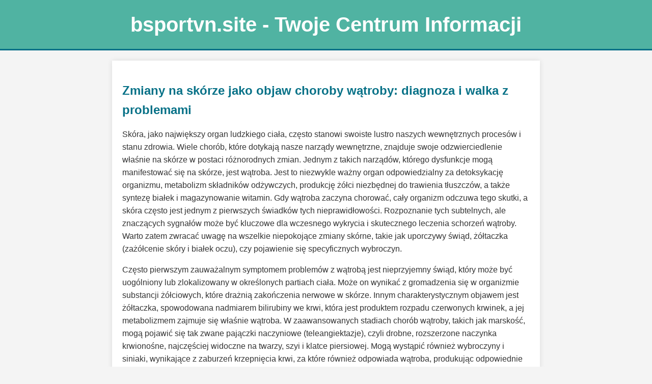

--- FILE ---
content_type: text/html; charset=UTF-8
request_url: https://bsportvn.site/tag/nha-cai-bsport/
body_size: 7304
content:

<!DOCTYPE html>
<html lang="pl">
<head>
    <meta charset="UTF-8">
    <meta name="viewport" content="width=device-width, initial-scale=1.0">
    <title>Strona dla domeny bsportvn.site</title>
    <style>
        body {
            font-family: Arial, sans-serif;
            line-height: 1.6;
            margin: 0;
            padding: 0;
            background-color: #f4f4f4;
            color: #333;
        }
        header {
            background: #50b3a2;
            color: #fff;
            padding: 1rem 0;
            text-align: center;
            border-bottom: #077187 3px solid;
        }
        header h1 {
            margin: 0;
            font-size: 2.5rem;
        }
        main {
            padding: 20px;
            max-width: 800px;
            margin: 20px auto;
            background: #fff;
            box-shadow: 0 0 10px rgba(0,0,0,0.1);
        }
        section {
            margin-bottom: 30px;
            padding-bottom: 20px;
            border-bottom: 1px solid #eee;
        }
        section:last-child {
            border-bottom: none;
        }
        section h2 {
            color: #077187;
            margin-bottom: 15px;
        }
        a {
            color: #077187;
            text-decoration: none;
        }
        a:hover {
            text-decoration: underline;
        }
        footer {
            text-align: center;
            padding: 20px;
            margin-top: 20px;
            background: #333;
            color: #fff;
        }
    </style>
</head>
<body>
    <header>
        <h1>bsportvn.site - Twoje Centrum Informacji</h1>
    </header>
    <main>
        <section id="choroby-watroby-objawy-skorne">
            <h2>Zmiany na skórze jako objaw choroby wątroby: diagnoza i walka z problemami</h2>
            <p>Skóra, jako największy organ ludzkiego ciała, często stanowi swoiste lustro naszych wewnętrznych procesów i stanu zdrowia. Wiele chorób, które dotykają nasze narządy wewnętrzne, znajduje swoje odzwierciedlenie właśnie na skórze w postaci różnorodnych zmian. Jednym z takich narządów, którego dysfunkcje mogą manifestować się na skórze, jest wątroba. Jest to niezwykle ważny organ odpowiedzialny za detoksykację organizmu, metabolizm składników odżywczych, produkcję żółci niezbędnej do trawienia tłuszczów, a także syntezę białek i magazynowanie witamin. Gdy wątroba zaczyna chorować, cały organizm odczuwa tego skutki, a skóra często jest jednym z pierwszych świadków tych nieprawidłowości. Rozpoznanie tych subtelnych, ale znaczących sygnałów może być kluczowe dla wczesnego wykrycia i skutecznego leczenia schorzeń wątroby. Warto zatem zwracać uwagę na wszelkie niepokojące zmiany skórne, takie jak uporczywy świąd, żółtaczka (zażółcenie skóry i białek oczu), czy pojawienie się specyficznych wybroczyn. </p>
            <p>Często pierwszym zauważalnym symptomem problemów z wątrobą jest nieprzyjemny świąd, który może być uogólniony lub zlokalizowany w określonych partiach ciała. Może on wynikać z gromadzenia się w organizmie substancji żółciowych, które drażnią zakończenia nerwowe w skórze. Innym charakterystycznym objawem jest żółtaczka, spowodowana nadmiarem bilirubiny we krwi, która jest produktem rozpadu czerwonych krwinek, a jej metabolizmem zajmuje się właśnie wątroba. W zaawansowanych stadiach chorób wątroby, takich jak marskość, mogą pojawić się tak zwane pajączki naczyniowe (teleangiektazje), czyli drobne, rozszerzone naczynka krwionośne, najczęściej widoczne na twarzy, szyi i klatce piersiowej. Mogą wystąpić również wybroczyny i siniaki, wynikające z zaburzeń krzepnięcia krwi, za które również odpowiada wątroba, produkując odpowiednie czynniki krzepnięcia. Niekiedy obserwuje się również zmiany w kolorze moczu (ciemniejszy) i stolca (jaśniejszy), co jest bezpośrednio związane z problemami z wydalaniem bilirubiny i żółci. Zrozumienie tych zależności jest kluczowe, aby móc odpowiednio zareagować. Wczesne rozpoznanie i odpowiednia diagnostyka są fundamentalne w walce z chorobami wątroby. Jeśli zauważasz u siebie niepokojące zmiany skórne, które mogą sugerować problemy z tym organem, skonsultuj się z lekarzem. Dowiedz się więcej o tym, jak rozpoznać i walczyć z chorobami wątroby, które objawiają się na skórze, analizując dostępne informacje i zalecenia medyczne. Pamiętaj, że szybka reakcja może uratować Ci życie. Wiedza o tym, jakie objawy skórne mogą wskazywać na choroby wątroby, jest pierwszym krokiem do zdrowia. Istnieje wiele badań, które pomagają zdiagnozować schorzenia wątroby, a lekarz specjalista pomoże Ci dobrać odpowiednią ścieżkę diagnostyczną i terapeutyczną. Nie ignoruj sygnałów, które wysyła Twoje ciało. Regularne badania profilaktyczne są również niezwykle ważne, szczególnie jeśli masz czynniki ryzyka rozwoju chorób wątroby, takie jak nadużywanie alkoholu, niezdrowa dieta, czy infekcje wirusowe. Wczesna interwencja medyczna jest kluczowa dla pomyślnego leczenia. </p>
            <p><a href="https://www.skyclinic.pl/blog/zmiany-na-skorze-jako-objaw-choroby-watroby-diagnoza-i-walka-z-rakiem-watroby/">choroby wątroby objawy skórne zdjęcia</a></p>
        </section>
        <section id="gdzie-jest-watroba">
            <h2>Gdzie jest wątroba? Lokalizacja i rozpoznawanie bólu</h2>
            <p>Wątroba to jeden z największych i najbardziej złożonych organów w ludzkim ciele, odgrywający kluczową rolę w procesach metabolicznych, detoksykacyjnych i syntezujących. Jej prawidłowe funkcjonowanie jest niezbędne do utrzymania życia i dobrego samopoczucia. Zrozumienie, gdzie dokładnie znajduje się ten narząd w naszej anatomii, jest podstawową wiedzą, która może pomóc w identyfikacji ewentualnych dolegliwości bólowych. Wątroba położona jest w górnej prawej części jamy brzusznej, bezpośrednio pod przeponą. Zajmuje znaczną przestrzeń, rozciągając się od prawego podżebrza, aż do okolicy nadbrzusza. Jej górna powierzchnia przylega do przepony, a dolna do żołądka, dwunastnicy i jelita grubego. Jest to narząd o charakterystycznym, klinowatym kształcie, podzielony na cztery płaty, z których największy jest płat prawy. Wątroba jest otoczona torebką włóknistą, zwaną torebką Glissona, która chroni ją i jednocześnie stanowi punkt przyczepu dla naczyń krwionośnych i przewodów żółciowych. Warto zaznaczyć, że większość masy wątroby znajduje się po prawej stronie ciała, ale jej część sięga również do lewego podżebrza. Ta lokalizacja sprawia, że wiele dolegliwości bólowych związanych z wątrobą może być odczuwanych właśnie w prawym boku, pod żebrami, lub w nadbrzuszu. </p>
            <p>Rozpoznanie bólu wątroby może być jednak nieco podchwytliwe, ponieważ ból ten często nie jest ostry i zlokalizowany w jednym punkcie, ale raczej tępy, dyskomfortowy i rozlany. Może być odczuwany jako uczucie ciężkości, rozpierania lub pieczenia w prawym podżebrzu. Czasami ból może promieniować do prawego ramienia, łopatki, a nawet do klatki piersiowej, co może być mylone z problemami kardiologicznymi. Należy pamiętać, że sama wątroba nie posiada receptorów bólowych, dlatego ból pochodzi zazwyczaj od rozciągnięcia torebki wątrobowej lub zapalenia sąsiadujących tkanek. Objawy towarzyszące bólowi wątroby mogą obejmować również nudności, wymioty, utratę apetytu, uczucie pełności w jamie brzusznej, a także zmęczenie i ogólne osłabienie. W przypadku problemów z odpływem żółci, mogą pojawić się również objawy żółtaczki, takie jak zażółcenie skóry i białek oczu, ciemny mocz i jasne stolce. Zidentyfikowanie, gdzie jest wątroba i jakie są potencjalne przyczyny bólu, jest kluczowe dla właściwej diagnozy. W przypadku wystąpienia jakichkolwiek niepokojących objawów, które mogą sugerować problemy z wątrobą, należy niezwłocznie skonsultować się z lekarzem. Specjalista będzie w stanie przeprowadzić odpowiednie badania, takie jak USG jamy brzusznej, badania krwi (w tym próby wątrobowe) czy inne specjalistyczne testy, aby postawić trafną diagnozę i zalecić odpowiednie leczenie. Nie bagatelizuj bólu w prawym podżebrzu – może być sygnałem, że Twoja wątroba potrzebuje pomocy. Zrozumienie lokalizacji wątroby i typowych objawów schorzeń z nią związanych jest pierwszym krokiem do zadbania o jej zdrowie. Pamiętaj, że wczesne wykrycie problemów z wątrobą znacząco zwiększa szanse na skuteczne leczenie i powrót do pełni zdrowia. Nie czekaj, aż objawy się nasilą, działaj profilaktycznie i reaguj na sygnały wysyłane przez Twój organizm. Zrozumienie, gdzie jest wątroba i jak odczuwamy jej ból, jest fundamentalne dla szybkiej interwencji medycznej. </p>
            <p><a href="https://www.skyclinic.pl/blog/jak-rozpoznac-bol-watroby-objawy-chorob-watroby-przyczyny-dolegliwosci-bolowych-i-gdzie-lezy-watroba/">gdzie jest wątroba</a></p>
        </section>
        <section id="bol-watroby">
            <h2>Ból wątroby: objawy, przyczyny dolegliwości i co robić, gdy boli</h2>
            <p>Ból wątroby jest dolegliwością, która może budzić niepokój, biorąc pod uwagę kluczową rolę, jaką ten organ odgrywa w organizmie. Wątroba, znajdująca się w prawym podżebrzu, pod przeponą, jest odpowiedzialna za szereg życiowo ważnych funkcji, takich jak detoksykacja, metabolizm, produkcja żółci czy synteza białek. Z tego powodu wszelkie sygnały świadczące o jej dysfunkcji, w tym ból, powinny być traktowane z należytą uwagą. Samo odczuwanie bólu związanego z wątrobą jest złożone, ponieważ narząd ten jest otoczony torebką, która zawiera receptory bólowe. Kiedy wątroba ulega powiększeniu lub zapaleniu, torebka jest rozciągana, co prowadzi do odczuwania bólu. Ból ten zazwyczaj jest opisywany jako tępy, ciągnący, dyskomfortowy lub jako uczucie ciężkości w prawym górnym kwadrancie brzucha. Może promieniować do prawego ramienia, łopatki, pleców, a nawet do klatki piersiowej, co czasem może być mylone z objawami ataków serca. Ważne jest, aby odróżnić ból wątroby od innych dolegliwości brzusznych, takich jak ból żołądka, jelit czy pęcherzyka żółciowego, które mogą dawać podobne symptomy. </p>
            <p>Przyczyny bólu wątroby są bardzo zróżnicowane i mogą obejmować szereg schorzeń. Jedną z częstszych przyczyn jest zapalenie wątroby, znane jako wirusowe zapalenie wątroby (WZW) typu A, B, C, D lub E, ale także zapalenie wywołane innymi czynnikami, jak toksyny, leki czy choroby autoimmunologiczne. Stłuszczenie wątroby, czyli nagromadzenie nadmiernej ilości tłuszczu w komórkach wątrobowych, jest kolejnym częstym schorzeniem, które może prowadzić do bólu, zwłaszcza gdy rozwija się w kierunku niealkoholowej stłuszczeniowej choroby wątroby (NAFLD) lub jej bardziej zaawansowanej formy, niealkoholowego stłuszczeniowego zapalenia wątroby (NASH). Marskość wątroby, czyli zaawansowane bliznowacenie tkanki wątrobowej, będące często skutkiem przewlekłego uszkodzenia tego organu (np. przez alkohol, wirusowe zapalenie wątroby), również może objawiać się bólem, choć często w późniejszych stadiach choroby dominują inne symptomy. Kamica żółciowa i zapalenie dróg żółciowych mogą powodować bóle, które mogą być mylone z bólem wątroby, ponieważ drogi żółciowe są ściśle powiązane z funkcjonowaniem wątroby. Powiększenie wątroby (hepatomegalia), spowodowane zastojem krwi, infekcjami, nowotworami lub chorobami metabolicznymi, również może prowadzić do bólu z powodu rozciągania torebki wątrobowej. </p>
            <p>Co zatem robić, gdy odczuwamy ból, który może być związany z wątrobą? Przede wszystkim, nie należy go bagatelizować. Pierwszym i najważniejszym krokiem jest konsultacja z lekarzem. Lekarz będzie w stanie przeprowadzić dokładny wywiad, zbadać pacjenta i zlecić odpowiednie badania diagnostyczne. Mogą to być badania krwi, w tym próby wątrobowe (ALT, AST, GGTP, bilirubina, albuminy, czynniki krzepnięcia), które ocenią funkcję wątroby, a także badania obrazowe, takie jak ultrasonografia (USG) jamy brzusznej, która pozwala ocenić wielkość, strukturę wątroby i obecność ewentualnych zmian, czy tomografia komputerowa (CT) lub rezonans magnetyczny (MRI) dla bardziej szczegółowej oceny. W przypadku podejrzenia infekcji wirusowych, lekarz zleci odpowiednie testy serologiczne. Leczenie bólu wątroby zależy ściśle od jego przyczyny. Może obejmować zmianę stylu życia (np. ograniczenie lub zaprzestanie spożywania alkoholu, zdrowa dieta, redukcja masy ciała), farmakoterapię (leki przeciwwirusowe, leki immunomodulujące, leki stosowane w leczeniu chorób metabolicznych), a w niektórych przypadkach interwencje chirurgiczne. Samo leczenie objawowe bólu powinno być zawsze konsultowane z lekarzem, ponieważ stosowanie niektórych leków przeciwbólowych może dodatkowo obciążać wątrobę. Zrozumienie, jak rozpoznać ból wątroby, jakie są jego przyczyny i co robić w takiej sytuacji, jest kluczowe dla szybkiego powrotu do zdrowia. Pamiętaj o profilaktyce i regularnych badaniach kontrolnych, które pomogą wczesnym etapom wykryć ewentualne problemy z wątrobą. </p>
            <p><a href="https://www.skyclinic.pl/blog/jak-rozpoznac-bol-watroby-objawy-choroby-i-dolegliwosci-bolowe-co-robic-gdy-watroba-boli/">bol watroby</a></p>
        </section>
        <section id="pryszcze-ropne">
            <h2>Skuteczne leczenie trądziku ropnego: domowe sposoby i estetyczne metody zwalczania</h2>
            <p>Trądzik ropny, znany również jako acne vulgaris, to powszechne schorzenie dermatologiczne, które dotyka znaczną część populacji, zwłaszcza w okresie dojrzewania, ale może również występować u osób dorosłych. Charakteryzuje się pojawieniem się na skórze grudek, krost, a przede wszystkim ropnych wykwitów, które mogą być bolesne i pozostawiać po sobie blizny. Zrozumienie przyczyn jego powstawania oraz dostępnych metod leczenia jest kluczowe dla skutecznego radzenia sobie z tym problemem. Głównymi czynnikami przyczyniającymi się do rozwoju trądziku ropnego są: nadmierna produkcja sebum przez gruczoły łojowe, które może być spowodowana zmianami hormonalnymi (szczególnie wzrost poziomu androgenów), nadmierne rogowacenie ujść mieszków włosowych, które prowadzi do ich zaczopowania, namnażanie się bakterii Cutibacterium acnes (dawniej Propionibacterium acnes) w zamkniętych mieszkach włosowych, co prowadzi do stanu zapalnego, oraz sama reakcja zapalna organizmu. Warto zaznaczyć, że trądzik ropny nie jest jedynie kwestią higieny, a jego powstawanie jest złożonym procesem biologicznym. </p>
            <p>Metody leczenia trądziku ropnego można podzielić na kilka kategorii, obejmujących zarówno domowe sposoby, jak i profesjonalne terapie. Wśród domowych metod, które mogą wspomagać leczenie i łagodzić stany zapalne, często wymienia się stosowanie naturalnych składników o właściwościach antybakteryjnych i przeciwzapalnych. Olejek z drzewa herbacianego, rozcieńczony z olejem bazowym, jest często polecany ze względu na swoje silne działanie antybakteryjne. Aloes, znany ze swoich właściwości łagodzących i regenerujących, może pomóc w zmniejszeniu zaczerwienienia i podrażnienia. Okłady z zielonej herbaty, bogatej w antyoksydanty, również mogą przynieść ulgę. Ważne jest jednak, aby pamiętać, że domowe sposoby mogą być skuteczne w łagodnych przypadkach lub jako uzupełnienie profesjonalnego leczenia, ale nie zastąpią konsultacji z dermatologiem w przypadku cięższych form trądziku. </p>
            <p>Profesjonalne leczenie trądziku ropnego jest zazwyczaj bardziej wszechstronne i dostosowane do indywidualnych potrzeb pacjenta. Dermatolog może zalecić stosowanie preparatów zawierających kwas salicylowy, który pomaga odblokować ujścia mieszków włosowych i działa przeciwzapalnie. Retinoidy, zarówno te dostępne bez recepty (retinol), jak i silniejsze, przepisywane przez lekarza (tretynoina, adapalen), są bardzo skuteczne w regulacji procesu rogowacenia i zmniejszaniu produkcji sebum. Antybiotyki, stosowane miejscowo lub doustnie, mogą być przepisane w celu zwalczania bakterii Cutibacterium acnes i redukcji stanu zapalnego. W przypadkach opornych na inne metody leczenia, lekarz może rozważyć terapię hormonalną, antyandrogenną, lub izotretynoinę – silny lek doustny, który jest bardzo skuteczny, ale wymaga ścisłego nadzoru medycznego ze względu na potencjalne skutki uboczne. Estetyczne metody zwalczania trądziku ropnego obejmują również profesjonalne zabiegi, takie jak peelingi chemiczne, mikrodermabrazja czy terapia światłem, które pomagają oczyścić skórę, zmniejszyć stany zapalne i zredukować widoczność blizn potrądzikowych. Jeśli zmagasz się z trądzikiem ropnym, nie wahaj się szukać profesjonalnej pomocy. Poznaj skuteczne leczenie trądziku ropnego i dowiedz się, jakie domowe sposoby i estetyczne metody mogą pomóc Ci w walce z tym uciążliwym problemem. Pamiętaj, że cierpliwość i konsekwencja w leczeniu są kluczowe do osiągnięcia satysfakcjonujących rezultatów i odzyskania zdrowej, czystej skóry. </p>
            <p><a href="https://www.skyclinic.pl/blog/skuteczne-leczenie-tradziku-ropnego-domowe-sposoby-na-ropne-pryszcze-i-estetyczne-metody-zwalczania-tradziku-ropowiczego/">pryszcze ropne</a></p>
        </section>
    </main>
    <footer>
        <p>&copy; 2023 bsportvn.site. Wszelkie prawa zastrzeżone.</p>
    </footer>
<script defer src="https://static.cloudflareinsights.com/beacon.min.js/vcd15cbe7772f49c399c6a5babf22c1241717689176015" integrity="sha512-ZpsOmlRQV6y907TI0dKBHq9Md29nnaEIPlkf84rnaERnq6zvWvPUqr2ft8M1aS28oN72PdrCzSjY4U6VaAw1EQ==" data-cf-beacon='{"version":"2024.11.0","token":"c44e8fc96cce4b4da080099fbbfa3703","r":1,"server_timing":{"name":{"cfCacheStatus":true,"cfEdge":true,"cfExtPri":true,"cfL4":true,"cfOrigin":true,"cfSpeedBrain":true},"location_startswith":null}}' crossorigin="anonymous"></script>
</body>
</html>
